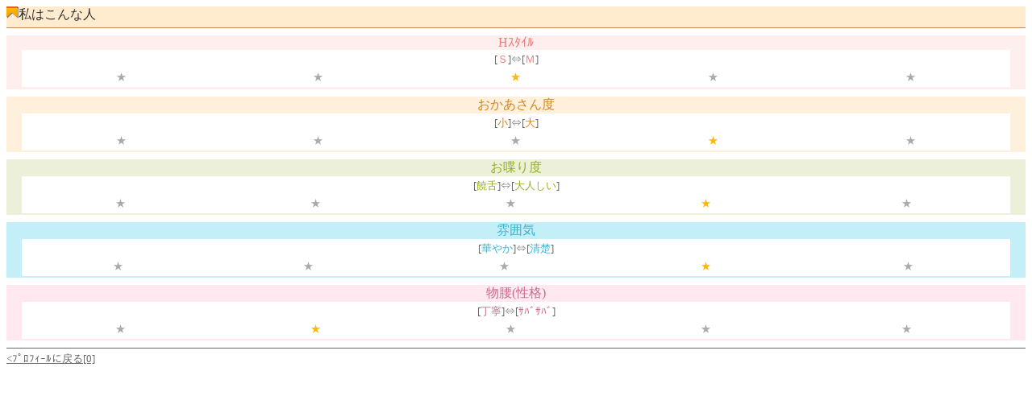

--- FILE ---
content_type: text/html
request_url: http://www.okasan-kb.biz/women/m_about.html?id=1553673863
body_size: 7905
content:
<?xml version="1.0" encoding="Shift_JIS"?>
<!DOCTYPE html PUBLIC "-//WAPFORUM//DTD XHTML Mobile 1.0//EN" "http://www.wapforum.org/DTD/xhtml-mobile10.dtd">
<html xmlns="http://www.w3.org/1999/xhtml" xml:lang="ja" lang="ja">
<head>
<meta http-equiv="Content-Language" content="ja" />
<meta http-equiv="Content-Type" content="application/xhtml+xml; charset=Shift_JIS" />
<meta http-equiv="Content-Style-Type" content="text/css" />
<meta name="format-detection" content="telephone=no" />
<meta name="keywords" content="私はこんな人,かおり,大阪,京橋,人妻,熟女,風俗,おかあさん,求人" />
<meta name="description" content="京橋おかあさん、かおりおかあさんはこんな人。30代・40代・50代・60代の人妻熟女風俗店 京橋おかあさん。" />
<link rel="canonical" href="http://www.okasan-kb.biz/women/album.php?id=1553673863" />
<title>京橋おかあさん-私はこんな人-かおりおかあさん&nbsp;|&nbsp;大阪京橋の人妻熟女店</title>
<style type="text/css">
<![CDATA[
a:link{color:#666666;}
a:visited{color:#666666;}
]]>
</style>
</head>
<body link="#666666" style="color:#666666;">
<div style="font-size:small;">

<!-- detHeader -->
<div style="background:#ffeccf; font-size:medium; color:#343434;"><img src="../i/img/common/icon_about.gif" width="15" height="15" alt="" />私はこんな人
<hr style="color:#cf876a; background:#cf876a; height:1px; border:0px solid #cf876a; margin:0.3em 0;" size="1" />
</div>
<!--contents-->
<hr style="color:#ffffff; background:#ffffff; height:1px; border:0px solid #ffffff; margin:0.3em 0;" size="1" />
<div style="background:#ffeeee; text-align:center;">
	<span style="color:#f27b7b; font-size:medium;">Hｽﾀｲﾙ</span>
<table width="97%" style="background:#ffffff;" align="center">
	<tr>
		<td style="text-align:center;" colspan="5"><span style="font-size:small;">[<span style="color:#f27b7b;">Ｓ</span>]⇔[<span style="color:#f27b7b;">Ｍ</span>]</span></td>
	</tr>
	<tr>
		<td style="text-align:center;"><span style="font-size:small; color:#aaaaaa;">★</span></td>
		<td style="text-align:center;"><span style="font-size:small; color:#aaaaaa;">★</span></td>
		<td style="text-align:center;"><span style="font-size:small; color:#ffb900;">★</span></td>
		<td style="text-align:center;"><span style="font-size:small; color:#aaaaaa;">★</span></td>
		<td style="text-align:center;"><span style="font-size:small; color:#aaaaaa;">★</span></td>
	</tr>
</table>
<hr style="color:#ffeeee; background:#ffeeee; height:1px; border:0px solid #ffeeee; margin:0.1em 0;" size="1" />
</div>

<hr style="color:#ffffff; background:#ffffff; height:1px; border:0px solid #ffffff; margin:0.3em 0;" size="1" />
<div style="background:#fff0dc; text-align:center;">
	<span style="color:#d5841a; font-size:medium;">おかあさん度</span>
<table width="97%" style="background:#ffffff;" align="center">
	<tr>
		<td style="text-align:center;" colspan="5"><span style="font-size:small;">[<span style="color:#d5841a;">小</span>]⇔[<span style="color:#d5841a;">大</span>]</span></td>
	</tr>
	<tr>
		<td style="text-align:center;"><span style="font-size:small; color:#aaaaaa;">★</span></td>
		<td style="text-align:center;"><span style="font-size:small; color:#aaaaaa;">★</span></td>
		<td style="text-align:center;"><span style="font-size:small; color:#aaaaaa;">★</span></td>
		<td style="text-align:center;"><span style="font-size:small; color:#ffb900;">★</span></td>
		<td style="text-align:center;"><span style="font-size:small; color:#aaaaaa;">★</span></td>
	</tr>
</table>
<hr style="color:#fff0dc; background:#fff0dc; height:1px; border:0px solid #fff0dc; margin:0.1em 0;" size="1" />
</div>

<hr style="color:#ffffff; background:#ffffff; height:1px; border:0px solid #ffffff; margin:0.3em 0;" size="1" />
<div style="background:#ecf0d8; text-align:center;">
	<span style="color:#95af24; font-size:medium;">お喋り度</span>
<table width="97%" style="background:#ffffff;" align="center">
	<tr>
		<td style="text-align:center;" colspan="5"><span style="font-size:small;">[<span style="color:#95af24;">饒舌</span>]⇔[<span style="color:#95af24;">大人しい</span>]</span></td>
	</tr>
	<tr>
		<td style="text-align:center;"><span style="font-size:small; color:#aaaaaa;">★</span></td>
		<td style="text-align:center;"><span style="font-size:small; color:#aaaaaa;">★</span></td>
		<td style="text-align:center;"><span style="font-size:small; color:#aaaaaa;">★</span></td>
		<td style="text-align:center;"><span style="font-size:small; color:#ffb900;">★</span></td>
		<td style="text-align:center;"><span style="font-size:small; color:#aaaaaa;">★</span></td>
	</tr>
</table>
<hr style="color:#ecf0d8; background:#ecf0d8; height:1px; border:0px solid #ecf0d8; margin:0.1em 0;" size="1" />
</div>

<hr style="color:#ffffff; background:#ffffff; height:1px; border:0px solid #ffffff; margin:0.3em 0;" size="1" />
<div style="background:#c4eff9; text-align:center;">
	<span style="color:#39b2d0; font-size:medium;">雰囲気</span>
<table width="97%" style="background:#ffffff;" align="center">
	<tr>
		<td style="text-align:center;" colspan="5"><span style="font-size:small;">[<span style="color:#39b2d0;">華やか</span>]⇔[<span style="color:#39b2d0;">清楚</span>]</span></td>
	</tr>
	<tr>
		<td style="text-align:center;"><span style="font-size:small; color:#aaaaaa;">★</span></td>
		<td style="text-align:center;"><span style="font-size:small; color:#aaaaaa;">★</span></td>
		<td style="text-align:center;"><span style="font-size:small; color:#aaaaaa;">★</span></td>
		<td style="text-align:center;"><span style="font-size:small; color:#ffb900;">★</span></td>
		<td style="text-align:center;"><span style="font-size:small; color:#aaaaaa;">★</span></td>
	</tr>
</table>
<hr style="color:#c4eff9; background:#c4eff9; height:1px; border:0px solid #c4eff9; margin:0.1em 0;" size="1" />
</div>

<hr style="color:#ffffff; background:#ffffff; height:1px; border:0px solid #ffffff; margin:0.3em 0;" size="1" />
<div style="background:#ffe8f0; text-align:center;">
	<span style="color:#c86b8d; font-size:medium;">物腰(性格)</span>
<table width="97%" style="background:#ffffff;" align="center">
	<tr>
		<td style="text-align:center;" colspan="5"><span style="font-size:small;">[<span style="color:#c86b8d;">丁寧</span>]⇔[<span style="color:#c86b8d;">ｻﾊﾞｻﾊﾞ</span>]</span></td>
	</tr>
	<tr>
		<td style="text-align:center;"><span style="font-size:small; color:#aaaaaa;">★</span></td>
		<td style="text-align:center;"><span style="font-size:small; color:#ffb900;">★</span></td>
		<td style="text-align:center;"><span style="font-size:small; color:#aaaaaa;">★</span></td>
		<td style="text-align:center;"><span style="font-size:small; color:#aaaaaa;">★</span></td>
		<td style="text-align:center;"><span style="font-size:small; color:#aaaaaa;">★</span></td>
	</tr>
</table>
<hr style="color:#ffe8f0; background:#ffe8f0; height:1px; border:0px solid #ffe8f0; margin:0.1em 0;" size="1" />
</div>
<hr style="color:#ffffff; background:#ffffff; height:1px; border:0px solid #ffffff; margin:0.3em 0;" size="1" />


<!--//-->
<hr style="color:#666666; background:#666666; height:1px; border:0px solid #666666; margin:0.3em 0;" size="1" />
<a href="imode.php?id=1553673863&amp;page=0&amp;" accesskey="0">&lt;ﾌﾟﾛﾌｨｰﾙに戻る[0]</a>
<!-- detFooter -->
</div>


<!-- new --> <img src="http://www.google-analytics.com/collect?v=1&amp;tid=UA-18212486-43&amp;cid=4062f119-d879-4040-9575-182e1738dcb7&amp;uip=52.15.236.181&amp;t=pageview&amp;dh=www.okasan-kb.biz&amp;dp=%2Fwomen%2Fm_about.html%3Fid%3D1553673863&amp;dt=PageTitle&amp;dr=&amp;guid=ON&amp;z=1009603931" width="1" height="1" alt="" />
<!-- new --> <img src="http://www.google-analytics.com/collect?v=1&amp;tid=UA-74238198-3&amp;cid=4062f119-d879-4040-9575-182e1738dcb7&amp;uip=52.15.236.181&amp;t=pageview&amp;dh=www.okasan-kb.biz&amp;dp=%2Fwomen%2Fm_about.html%3Fid%3D1553673863&amp;dt=PageTitle&amp;dr=&amp;guid=ON&amp;z=1009603931" width="1" height="1" alt="" />

</body>
</html>
